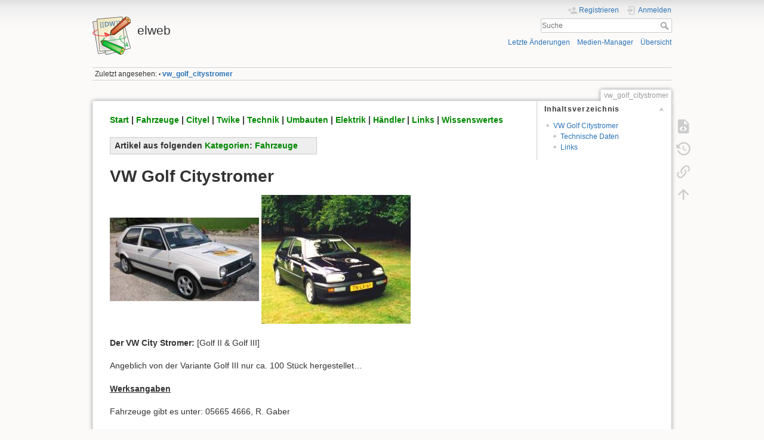

--- FILE ---
content_type: text/html; charset=utf-8
request_url: https://elweb.info/dokuwiki/doku.php?id=vw_golf_citystromer
body_size: 4677
content:
<!DOCTYPE html>
<html lang="de" dir="ltr" class="no-js">
<head>
    <meta charset="utf-8" />
    <title>vw_golf_citystromer [elweb]</title>
    <script>(function(H){H.className=H.className.replace(/\bno-js\b/,'js')})(document.documentElement)</script>
    <meta name="generator" content="DokuWiki"/>
<meta name="theme-color" content="#008800"/>
<meta name="robots" content="index,follow"/>
<meta name="keywords" content="vw_golf_citystromer"/>
<link rel="search" type="application/opensearchdescription+xml" href="/dokuwiki/lib/exe/opensearch.php" title="elweb"/>
<link rel="start" href="/dokuwiki/"/>
<link rel="contents" href="/dokuwiki/doku.php?id=vw_golf_citystromer&amp;do=index" title="Übersicht"/>
<link rel="manifest" href="/dokuwiki/lib/exe/manifest.php"/>
<link rel="alternate" type="application/rss+xml" title="Letzte Änderungen" href="/dokuwiki/feed.php"/>
<link rel="alternate" type="application/rss+xml" title="Aktueller Namensraum" href="/dokuwiki/feed.php?mode=list&amp;ns="/>
<link rel="alternate" type="text/html" title="HTML Klartext" href="/dokuwiki/doku.php?do=export_xhtml&amp;id=vw_golf_citystromer"/>
<link rel="alternate" type="text/plain" title="Wiki Markup" href="/dokuwiki/doku.php?do=export_raw&amp;id=vw_golf_citystromer"/>
<link rel="canonical" href="https://elweb.info/dokuwiki/doku.php?id=vw_golf_citystromer"/>
<link rel="stylesheet" href="/dokuwiki/lib/exe/css.php?t=dokuwiki&amp;tseed=8391b20ee1bb48cf9fd3eb87ad59c019"/>
<!--[if gte IE 9]><!-->
<script >/*<![CDATA[*/var NS='';var JSINFO = {"id":"vw_golf_citystromer","namespace":"","ACT":"show","useHeadingNavigation":0,"useHeadingContent":0};
/*!]]>*/</script>
<script charset="utf-8" src="/dokuwiki/lib/exe/jquery.php?tseed=34a552433bc33cc9c3bc32527289a0b2" defer="defer"></script>
<script charset="utf-8" src="/dokuwiki/lib/exe/js.php?t=dokuwiki&amp;tseed=8391b20ee1bb48cf9fd3eb87ad59c019" defer="defer"></script>
<!--<![endif]-->
    <meta name="viewport" content="width=device-width,initial-scale=1" />
    <link rel="shortcut icon" href="/dokuwiki/lib/tpl/dokuwiki/images/favicon.ico" />
<link rel="apple-touch-icon" href="/dokuwiki/lib/tpl/dokuwiki/images/apple-touch-icon.png" />
    </head>

<body>
    <div id="dokuwiki__site"><div id="dokuwiki__top" class="site dokuwiki mode_show tpl_dokuwiki     ">

        
<!-- ********** HEADER ********** -->
<div id="dokuwiki__header"><div class="pad group">

    
    <div class="headings group">
        <ul class="a11y skip">
            <li><a href="#dokuwiki__content">zum Inhalt springen</a></li>
        </ul>

        <h1><a href="/dokuwiki/doku.php?id=start"  accesskey="h" title="[H]"><img src="/dokuwiki/lib/tpl/dokuwiki/images/logo.png" width="64" height="64" alt="" /> <span>elweb</span></a></h1>
            </div>

    <div class="tools group">
        <!-- USER TOOLS -->
                    <div id="dokuwiki__usertools">
                <h3 class="a11y">Benutzer-Werkzeuge</h3>
                <ul>
                    <li class="action register"><a href="/dokuwiki/doku.php?id=vw_golf_citystromer&amp;do=register" title="Registrieren" rel="nofollow"><span>Registrieren</span><svg xmlns="http://www.w3.org/2000/svg" width="24" height="24" viewBox="0 0 24 24"><path d="M15 14c-2.67 0-8 1.33-8 4v2h16v-2c0-2.67-5.33-4-8-4m-9-4V7H4v3H1v2h3v3h2v-3h3v-2m6 2a4 4 0 0 0 4-4 4 4 0 0 0-4-4 4 4 0 0 0-4 4 4 4 0 0 0 4 4z"/></svg></a></li><li class="action login"><a href="/dokuwiki/doku.php?id=vw_golf_citystromer&amp;do=login&amp;sectok=" title="Anmelden" rel="nofollow"><span>Anmelden</span><svg xmlns="http://www.w3.org/2000/svg" width="24" height="24" viewBox="0 0 24 24"><path d="M10 17.25V14H3v-4h7V6.75L15.25 12 10 17.25M8 2h9a2 2 0 0 1 2 2v16a2 2 0 0 1-2 2H8a2 2 0 0 1-2-2v-4h2v4h9V4H8v4H6V4a2 2 0 0 1 2-2z"/></svg></a></li>                </ul>
            </div>
        
        <!-- SITE TOOLS -->
        <div id="dokuwiki__sitetools">
            <h3 class="a11y">Webseiten-Werkzeuge</h3>
            <form action="/dokuwiki/doku.php?id=start" method="get" role="search" class="search doku_form" id="dw__search" accept-charset="utf-8"><input type="hidden" name="do" value="search" /><input type="hidden" name="id" value="vw_golf_citystromer" /><div class="no"><input name="q" type="text" class="edit" title="[F]" accesskey="f" placeholder="Suche" autocomplete="on" id="qsearch__in" value="" /><button value="1" type="submit" title="Suche">Suche</button><div id="qsearch__out" class="ajax_qsearch JSpopup"></div></div></form>            <div class="mobileTools">
                <form action="/dokuwiki/doku.php" method="get" accept-charset="utf-8"><div class="no"><input type="hidden" name="id" value="vw_golf_citystromer" /><select name="do" class="edit quickselect" title="Werkzeuge"><option value="">Werkzeuge</option><optgroup label="Seiten-Werkzeuge"><option value="edit">Zeige Quelltext</option><option value="revisions">Ältere Versionen</option><option value="backlink">Links hierher</option></optgroup><optgroup label="Webseiten-Werkzeuge"><option value="recent">Letzte Änderungen</option><option value="media">Medien-Manager</option><option value="index">Übersicht</option></optgroup><optgroup label="Benutzer-Werkzeuge"><option value="register">Registrieren</option><option value="login">Anmelden</option></optgroup></select><button type="submit">&gt;</button></div></form>            </div>
            <ul>
                <li class="action recent"><a href="/dokuwiki/doku.php?id=vw_golf_citystromer&amp;do=recent" title="Letzte Änderungen [r]" rel="nofollow" accesskey="r">Letzte Änderungen</a></li><li class="action media"><a href="/dokuwiki/doku.php?id=vw_golf_citystromer&amp;do=media&amp;ns=" title="Medien-Manager" rel="nofollow">Medien-Manager</a></li><li class="action index"><a href="/dokuwiki/doku.php?id=vw_golf_citystromer&amp;do=index" title="Übersicht [x]" rel="nofollow" accesskey="x">Übersicht</a></li>            </ul>
        </div>

    </div>

    <!-- BREADCRUMBS -->
            <div class="breadcrumbs">
                                        <div class="trace"><span class="bchead">Zuletzt angesehen:</span> <span class="bcsep">•</span> <span class="curid"><bdi><a href="/dokuwiki/doku.php?id=vw_golf_citystromer"  class="breadcrumbs" title="vw_golf_citystromer">vw_golf_citystromer</a></bdi></span></div>
                    </div>
    


    <hr class="a11y" />
</div></div><!-- /header -->

        <div class="wrapper group">

            
            <!-- ********** CONTENT ********** -->
            <div id="dokuwiki__content"><div class="pad group">
                
                <div class="pageId"><span>vw_golf_citystromer</span></div>

                <div class="page group">
                                                            <!-- wikipage start -->
                    <!-- TOC START -->
<div id="dw__toc" class="dw__toc">
<h3 class="toggle">Inhaltsverzeichnis</h3>
<div>

<ul class="toc">
<li class="level1"><div class="li"><a href="#vw_golf_citystromer">VW Golf Citystromer</a></div>
<ul class="toc">
<li class="level2"><div class="li"><a href="#technische_daten">Technische Daten</a></div></li>
<li class="level2"><div class="li"><a href="#links">Links</a></div></li>
</ul></li>
</ul>
</div>
</div>
<!-- TOC END -->

<p>
<strong><a href="/dokuwiki/doku.php?id=start" class="wikilink1" title="start" data-wiki-id="start">Start</a> | <a href="/dokuwiki/doku.php?id=fahrzeuge" class="wikilink1" title="fahrzeuge" data-wiki-id="fahrzeuge">Fahrzeuge</a> | <a href="/dokuwiki/doku.php?id=cityel" class="wikilink1" title="cityel" data-wiki-id="cityel">Cityel</a> | <a href="/dokuwiki/doku.php?id=twike" class="wikilink1" title="twike" data-wiki-id="twike">Twike</a> | <a href="/dokuwiki/doku.php?id=technik" class="wikilink1" title="technik" data-wiki-id="technik">Technik</a> | <a href="/dokuwiki/doku.php?id=umbauten" class="wikilink1" title="umbauten" data-wiki-id="umbauten">Umbauten</a> | <a href="/dokuwiki/doku.php?id=elektrik" class="wikilink1" title="elektrik" data-wiki-id="elektrik">Elektrik</a> | <a href="/dokuwiki/doku.php?id=haendler" class="wikilink1" title="haendler" data-wiki-id="haendler">Händler</a> | <a href="/dokuwiki/doku.php?id=links" class="wikilink1" title="links" data-wiki-id="links">Links</a> | <a href="/dokuwiki/doku.php?id=wissenswertes" class="wikilink1" title="wissenswertes" data-wiki-id="wissenswertes">Wissenswertes</a></strong>
</p>
<div class="table sectionedit1"><table class="inline">
	<tr class="row0">
		<th class="col0"><strong>Artikel aus folgenden <a href="/dokuwiki/doku.php?id=kategorien" class="wikilink1" title="kategorien" data-wiki-id="kategorien">Kategorien</a>: <a href="/dokuwiki/doku.php?id=fahrzeuge" class="wikilink1" title="fahrzeuge" data-wiki-id="fahrzeuge">Fahrzeuge</a></strong></th>
	</tr>
</table></div>

<h1 class="sectionedit2" id="vw_golf_citystromer">VW Golf Citystromer</h1>
<div class="level1">

<p>
<a href="/dokuwiki/lib/exe/fetch.php?tok=b01276&amp;media=http%3A%2F%2Fwww.evguide.nu%2Fcitystromer.jpg" class="media" title="http://www.evguide.nu/citystromer.jpg"><img src="/dokuwiki/lib/exe/fetch.php?w=250&amp;tok=7c8626&amp;media=http%3A%2F%2Fwww.evguide.nu%2Fcitystromer.jpg" class="media" title="www.evguide.nu_citystromer.jpg" alt="www.evguide.nu_citystromer.jpg" width="250" /></a>
<a href="/dokuwiki/lib/exe/fetch.php?tok=661a8c&amp;media=http%3A%2F%2Fwww.metricmind.com%2Fimages%2Fcity_stromer.jpg" class="media" title="http://www.metricmind.com/images/city_stromer.jpg"><img src="/dokuwiki/lib/exe/fetch.php?w=250&amp;tok=3c9423&amp;media=http%3A%2F%2Fwww.metricmind.com%2Fimages%2Fcity_stromer.jpg" class="media" title="www.metricmind.com_images_city_stromer.jpg" alt="www.metricmind.com_images_city_stromer.jpg" width="250" /></a>
</p>

<p>
<strong>Der VW City Stromer:</strong> [Golf II &amp; Golf III]  
</p>

<p>
Angeblich von der Variante Golf III nur ca. 100 Stück hergestellet…
</p>

<p>
<em class="u"><strong>Werksangaben</strong></em>
</p>

<p>
Fahrzeuge gibt es unter: 05665 4666, R. Gaber
</p>
<ul>
<li class="level1"><div class="li"> Limusine, dreitürig…….49 500 DM</div>
</li>
</ul>

</div>

<h2 class="sectionedit3" id="technische_daten">Technische Daten</h2>
<div class="level2">
<div class="table sectionedit4"><table class="inline">
	<tr class="row0">
		<td class="col0" colspan="2"><strong>Motor</strong></td>
	</tr>
	<tr class="row1">
		<td class="col0" colspan="2">Drehstrom-Synchronmotor mit Permanentmagnet-Erregung </td>
	</tr>
	<tr class="row2">
		<td class="col0">Nennleistung</td><td class="col1">20 kW[27 PS]</td>
	</tr>
	<tr class="row3">
		<td class="col0">Nenndrehzahl</td><td class="col1">3450 1/min</td>
	</tr>
	<tr class="row4">
		<td class="col0" colspan="2">Wasserkühlung und Nutzbremsung</td>
	</tr>
</table></div>
<div class="table sectionedit5"><table class="inline">
	<tr class="row0">
		<td class="col0" colspan="2"><strong>Steuerung</strong></td>
	</tr>
	<tr class="row1">
		<td class="col0">Zulässiges Gesamtgewicht</td><td class="col1">1860 kg</td>
	</tr>
	<tr class="row2">
		<td class="col0">Leergewicht [inkl. Antriebsbatterien]</td><td class="col1">1514 kg</td>
	</tr>
	<tr class="row3">
		<td class="col0">Nutzlast</td><td class="col1">346 kg</td>
	</tr>
	<tr class="row4">
		<td class="col0">Sitzplätze</td><td class="col1">4</td>
	</tr>
</table></div>
<div class="table sectionedit6"><table class="inline">
	<tr class="row0">
		<td class="col0" colspan="2"><strong>Batterie</strong></td>
	</tr>
	<tr class="row1">
		<td class="col0" colspan="2">16 Module 6V/160Ah (1994)</td>
	</tr>
	<tr class="row2">
		<td class="col0" colspan="2">Blei-Gel Typ</td>
	</tr>
	<tr class="row3">
		<td class="col0"><a href="/dokuwiki/doku.php?id=nennspannung" class="wikilink1" title="nennspannung" data-wiki-id="nennspannung">Nennspannung</a></td><td class="col1">96 Volt</td>
	</tr>
	<tr class="row4">
		<td class="col0">Gesamtgewicht Batteriesatz</td><td class="col1">480 kg </td>
	</tr>
	<tr class="row5">
		<td class="col0">Energiegehalt [einstündige Entladung]</td><td class="col1">11,4kWh</td>
	</tr>
	<tr class="row6">
		<td class="col0">Weiterentwickelte Batteriegeneration</td><td class="col1">16x6V/180Ah, 13.8kWh</td>
	</tr>
</table></div>
<div class="table sectionedit7"><table class="inline">
	<tr class="row0">
		<td class="col0" colspan="2"><strong>Fahrleistung</strong></td>
	</tr>
	<tr class="row1">
		<td class="col0">Höchstgeschwindigkeit</td><td class="col1">100 km/h</td>
	</tr>
	<tr class="row2">
		<td class="col0">Anfahrsteigfähigkeit</td><td class="col1">20 %</td>
	</tr>
</table></div>
<div class="table sectionedit8"><table class="inline">
	<tr class="row0">
		<td class="col0" colspan="2"><strong>Energiebedarf</strong></td>
	</tr>
	<tr class="row1">
		<td class="col0">Stadtzyklus</td><td class="col1">26kWh/100km</td>
	</tr>
</table></div>
<div class="table sectionedit9"><table class="inline">
	<tr class="row0">
		<td class="col0" colspan="2"><strong>Reichweite pro Ladung</strong></td>
	</tr>
	<tr class="row1">
		<td class="col0">50 km/h konstant</td><td class="col1">70-90 km</td>
	</tr>
	<tr class="row2">
		<td class="col0">80 km/h konstant</td><td class="col1">60-80 km</td>
	</tr>
	<tr class="row3">
		<td class="col0">Stadtzyklus</td><td class="col1">50-60 km</td>
	</tr>
</table></div>
<div class="table sectionedit10"><table class="inline">
	<tr class="row0">
		<td class="col0" colspan="5"><strong>Verfügbare Farben</strong> und Farbcodes</td>
	</tr>
	<tr class="row1">
		<td class="col0"><em class="u">Candyweiss</em></td><td class="col1"><em class="u">Tornadorot</em></td><td class="col2"><em class="u">Classicrot</em></td><td class="col3"><em class="u">Fjordblau</em></td><td class="col4"><em class="u">Sturmgrau</em></td>
	</tr>
	<tr class="row2">
		<td class="col0">LB9A</td><td class="col1">LY3D</td><td class="col2">LA3G</td><td class="col3">LR5V</td><td class="col4">LK7Y</td>
	</tr>
	<tr class="row3">
		<td class="col0">VW Code: B4</td><td class="col1">VW Code: G2</td><td class="col2">VW Code: G8</td><td class="col3">VW Code: C3</td><td class="col4">VW Code: M9</td>
	</tr>
	<tr class="row4">
		<td class="col0"><em class="u">Hot chilired</em></td><td class="col1"><em class="u">Mysticblue</em></td><td class="col2"><em class="u">Twilightviolet</em></td><td class="col3" colspan="2"><em class="u">Black magic</em></td>
	</tr>
	<tr class="row5">
		<td class="col0">LC3L</td><td class="col1">LC5L</td><td class="col2">LC4T</td><td class="col3" colspan="2">LC9Z</td>
	</tr>
	<tr class="row6">
		<td class="col0">VW Code: E1</td><td class="col1">VW Code: E6</td><td class="col2">VW Code: W2</td><td class="col3" colspan="2">VW Code: Z4</td>
	</tr>
</table></div>

</div>

<h2 class="sectionedit11" id="links">Links</h2>
<div class="level2">
<ul>
<li class="level1"><div class="li"> <a href="http://20six.de/tourblog/" class="urlextern" target="_blank" title="http://20six.de/tourblog/" rel="ugc nofollow noopener">http://20six.de/tourblog/</a></div>
</li>
</ul>

</div>

                    <!-- wikipage stop -->
                                    </div>

                <div class="docInfo"><bdi>vw_golf_citystromer.txt</bdi> · Zuletzt geändert: 2008/02/16 06:59 (Externe Bearbeitung)</div>

                            </div></div><!-- /content -->

            <hr class="a11y" />

            <!-- PAGE ACTIONS -->
            <div id="dokuwiki__pagetools">
                <h3 class="a11y">Seiten-Werkzeuge</h3>
                <div class="tools">
                    <ul>
                        <li class="source"><a href="/dokuwiki/doku.php?id=vw_golf_citystromer&amp;do=edit" title="Zeige Quelltext [v]" rel="nofollow" accesskey="v"><span>Zeige Quelltext</span><svg xmlns="http://www.w3.org/2000/svg" width="24" height="24" viewBox="0 0 24 24"><path d="M13 9h5.5L13 3.5V9M6 2h8l6 6v12a2 2 0 0 1-2 2H6a2 2 0 0 1-2-2V4c0-1.11.89-2 2-2m.12 13.5l3.74 3.74 1.42-1.41-2.33-2.33 2.33-2.33-1.42-1.41-3.74 3.74m11.16 0l-3.74-3.74-1.42 1.41 2.33 2.33-2.33 2.33 1.42 1.41 3.74-3.74z"/></svg></a></li><li class="revs"><a href="/dokuwiki/doku.php?id=vw_golf_citystromer&amp;do=revisions" title="Ältere Versionen [o]" rel="nofollow" accesskey="o"><span>Ältere Versionen</span><svg xmlns="http://www.w3.org/2000/svg" width="24" height="24" viewBox="0 0 24 24"><path d="M11 7v5.11l4.71 2.79.79-1.28-4-2.37V7m0-5C8.97 2 5.91 3.92 4.27 6.77L2 4.5V11h6.5L5.75 8.25C6.96 5.73 9.5 4 12.5 4a7.5 7.5 0 0 1 7.5 7.5 7.5 7.5 0 0 1-7.5 7.5c-3.27 0-6.03-2.09-7.06-5h-2.1c1.1 4.03 4.77 7 9.16 7 5.24 0 9.5-4.25 9.5-9.5A9.5 9.5 0 0 0 12.5 2z"/></svg></a></li><li class="backlink"><a href="/dokuwiki/doku.php?id=vw_golf_citystromer&amp;do=backlink" title="Links hierher" rel="nofollow"><span>Links hierher</span><svg xmlns="http://www.w3.org/2000/svg" width="24" height="24" viewBox="0 0 24 24"><path d="M10.59 13.41c.41.39.41 1.03 0 1.42-.39.39-1.03.39-1.42 0a5.003 5.003 0 0 1 0-7.07l3.54-3.54a5.003 5.003 0 0 1 7.07 0 5.003 5.003 0 0 1 0 7.07l-1.49 1.49c.01-.82-.12-1.64-.4-2.42l.47-.48a2.982 2.982 0 0 0 0-4.24 2.982 2.982 0 0 0-4.24 0l-3.53 3.53a2.982 2.982 0 0 0 0 4.24m2.82-4.24c.39-.39 1.03-.39 1.42 0a5.003 5.003 0 0 1 0 7.07l-3.54 3.54a5.003 5.003 0 0 1-7.07 0 5.003 5.003 0 0 1 0-7.07l1.49-1.49c-.01.82.12 1.64.4 2.43l-.47.47a2.982 2.982 0 0 0 0 4.24 2.982 2.982 0 0 0 4.24 0l3.53-3.53a2.982 2.982 0 0 0 0-4.24.973.973 0 0 1 0-1.42z"/></svg></a></li><li class="top"><a href="#dokuwiki__top" title="Nach oben [t]" rel="nofollow" accesskey="t"><span>Nach oben</span><svg xmlns="http://www.w3.org/2000/svg" width="24" height="24" viewBox="0 0 24 24"><path d="M13 20h-2V8l-5.5 5.5-1.42-1.42L12 4.16l7.92 7.92-1.42 1.42L13 8v12z"/></svg></a></li>                    </ul>
                </div>
            </div>
        </div><!-- /wrapper -->

        
<!-- ********** FOOTER ********** -->
<div id="dokuwiki__footer"><div class="pad">
    <div class="license">Falls nicht anders bezeichnet, ist der Inhalt dieses Wikis unter der folgenden Lizenz veröffentlicht: <bdi><a href="https://www.gnu.org/licenses/fdl-1.3.html" rel="license" class="urlextern" target="_blank">GNU Free Documentation License 1.3</a></bdi></div>
    <div class="buttons">
        <a href="https://www.gnu.org/licenses/fdl-1.3.html" rel="license" target="_blank"><img src="/dokuwiki/lib/images/license/button/gnufdl.png" alt="GNU Free Documentation License 1.3" /></a>        <a href="https://www.dokuwiki.org/donate" title="Donate" target="_blank"><img
            src="/dokuwiki/lib/tpl/dokuwiki/images/button-donate.gif" width="80" height="15" alt="Donate" /></a>
        <a href="https://php.net" title="Powered by PHP" target="_blank"><img
            src="/dokuwiki/lib/tpl/dokuwiki/images/button-php.gif" width="80" height="15" alt="Powered by PHP" /></a>
        <a href="//validator.w3.org/check/referer" title="Valid HTML5" target="_blank"><img
            src="/dokuwiki/lib/tpl/dokuwiki/images/button-html5.png" width="80" height="15" alt="Valid HTML5" /></a>
        <a href="//jigsaw.w3.org/css-validator/check/referer?profile=css3" title="Valid CSS" target="_blank"><img
            src="/dokuwiki/lib/tpl/dokuwiki/images/button-css.png" width="80" height="15" alt="Valid CSS" /></a>
        <a href="https://dokuwiki.org/" title="Driven by DokuWiki" target="_blank"><img
            src="/dokuwiki/lib/tpl/dokuwiki/images/button-dw.png" width="80" height="15"
            alt="Driven by DokuWiki" /></a>
    </div>
</div></div><!-- /footer -->

    </div></div><!-- /site -->

    <div class="no"><img src="/dokuwiki/lib/exe/taskrunner.php?id=vw_golf_citystromer&amp;1768929728" width="2" height="1" alt="" /></div>
    <div id="screen__mode" class="no"></div></body>
</html>
